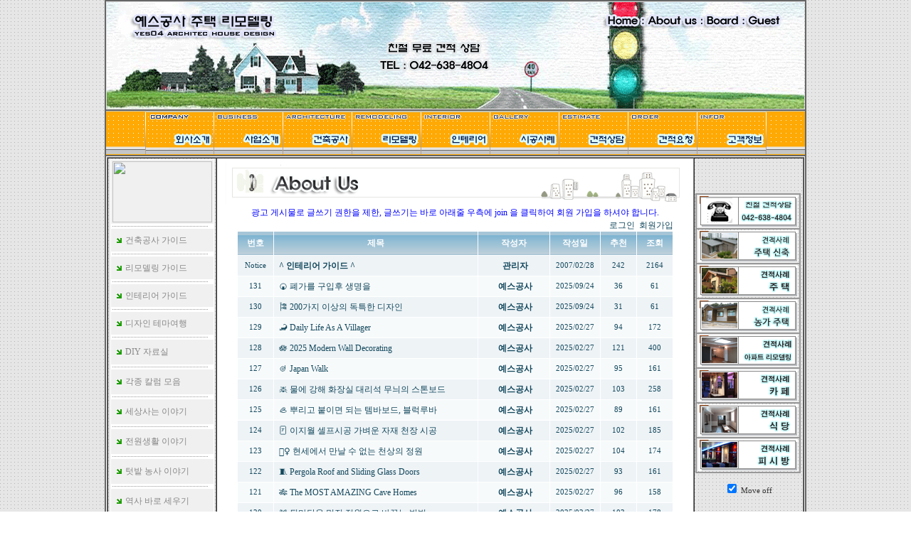

--- FILE ---
content_type: text/html
request_url: http://www.yes04.co.kr/zboard/zboard.php?id=infor_interior
body_size: 54535
content:

<!--
ZeroBoard에 대한 라이센스 명시입니다.

아래 라이센스에 동의하시는 분만 제로보드를 사용할수 있습니다.
    
프로그램명 : Zeroboard
배포버젼 : 4.1 pl 2 (2002. 6. 19)
개발자 : zero 
Homepage : http://zeroboard.com

1. 제로보드의 배포권은 ZEROBOARD.COM에서 허용한 곳에만 있습니다.
   (허락 맡지 않은 재배포는 허용하지 않습니다.)

2. 제로보드는 저작권을 아래 3번항목에 의해 표기하는 한도내에서
   개인홈페이지 및 학교나 교회등의 비영리단체, 기업이나 기타 영리단체에서 사용할수 있습니다.
   (반국가 단체나 불법 싸이트에서의 사용은 금지합니다)

3. 제로보드 사용시 저작권 명시부분을 훼손하면 안됩니다.
   프로그램 소스, html소스상의 라이센스 및 웹상 출력물 하단에 있는 카피라이트와 링크를 수정하지 마십시요.
   (저작권 표시는 게시판 배포시 작성된 형식만을 허용합니다. 임의 수정은 금지합니다)

4. 단, 정식 등록버젼은 저작권 표시를 삭제할수 있습니다.
   정식 등록버젼에 대한 문의는 http://zeroboard.com 에서 문의 방법을 찾아주시기 바랍니다.

5. 링크서비스등의 기본 용도에 맞지 않는 사용은 금지합니다.

6. 제로보드의 사용으로 인한 데이타 손실 및 기타 손해등 어떠한 사고나 문제에 대해서 ZEROBOARD.COM은 절대 책임을 지지 않습니다.

7. 제로보드에 대해 ZEROBOARD.COM은 유지/ 보수의 의무가 없습니다.

8. 제로보드 소스는 개인적으로 사용시 수정하여 사용할수 있지만 수정된 프로그램의 재배포는 금지합니다.
   (저작권 관련 부분은 수정금지입니다)

9. 제로보드에 쓰인 스킨의 저작권은 스킨 제작자에게 있으며 제작자의 동의하에 수정배포가 가능합니다.

10. 기타 의문사항은 http://zeroboard.com 을 이용해 주시기 바랍니다.
    (질문등에 대한 내용은 메일로 받지 않습니다)

-->
<html> 
<head>
	<title>인테리어 가이드</title>
	<meta http-equiv=Content-Type content=text/html; charset=EUC-KR>
	<link rel=StyleSheet HREF=skin/nzeo_ver4_bbs/style.css type=text/css title=style>
	<script language='JavaScript'>
	var select_obj;
	function ZB_layerAction(name,status) { 
		var obj=document.all[name];
		var _tmpx,_tmpy, marginx, marginy;
		_tmpx = event.clientX + parseInt(obj.offsetWidth);
		_tmpy = event.clientY + parseInt(obj.offsetHeight);
		_marginx = document.body.clientWidth - _tmpx;
		_marginy = document.body.clientHeight - _tmpy ;
		if(_marginx < 0)
			_tmpx = event.clientX + document.body.scrollLeft + _marginx ;
		else
			_tmpx = event.clientX + document.body.scrollLeft ;
		if(_marginy < 0)
			_tmpy = event.clientY + document.body.scrollTop + _marginy +20;
		else
			_tmpy = event.clientY + document.body.scrollTop ;
		obj.style.posLeft=_tmpx-13;
		obj.style.posTop=_tmpy-12;
		if(status=='visible') {
			if(select_obj) {
				select_obj.style.visibility='hidden';
				select_obj=null;
			}
			select_obj=obj;
		}else{
			select_obj=null;
		}
		obj.style.visibility=status; 
	}


	function print_ZBlayer(name, homepage, mail, member_no, boardID, writer, traceID, traceType, isAdmin, isMember) {
		var printHeight = 0;
		var printMain="";
	
		if(homepage) {
			printMain = "<tr onMouseOver=this.style.backgroundColor='#bbbbbb' onMouseOut=this.style.backgroundColor='' onMousedown=window.open('"+homepage+"');><td style=font-family:굴림;font-size:9pt height=18 nowrap>&nbsp;<img src=images/n_homepage.gif border=0 align=absmiddle>&nbsp;&nbsp;홈페이지&nbsp;&nbsp;</td></tr>";
			printHeight = printHeight + 16;
		}
		if(mail) {
			printMain = printMain +	"<tr onMouseOver=this.style.backgroundColor='#bbbbbb' onMouseOut=this.style.backgroundColor='' onMousedown=window.open('open_window.php?mode=m&str="+mail+"','ZBremote','width=1,height=1,left=1,top=1');><td style=font-family:굴림;font-size:9pt height=18 nowrap>&nbsp;<img src=images/n_mail.gif border=0 align=absmiddle>&nbsp;&nbsp;메일 보내기&nbsp;&nbsp;</td></tr>";
			printHeight = printHeight + 16;
		}
		if(member_no) {
			if(isMember) {
				printMain = printMain +	"<tr onMouseOver=this.style.backgroundColor='#bbbbbb' onMouseOut=this.style.backgroundColor='' onMousedown=window.open('view_info.php?member_no="+member_no+"','view_info','width=400,height=510,toolbar=no,scrollbars=yes');><td style=font-family:굴림;font-size:9pt height=18 nowrap>&nbsp;<img src=images/n_memo.gif border=0 align=absmiddle>&nbsp;&nbsp;쪽지 보내기&nbsp;&nbsp;</td></tr>";
				printHeight = printHeight + 16;
			}
			printMain = printMain +	"<tr onMouseOver=this.style.backgroundColor='#bbbbbb' onMouseOut=this.style.backgroundColor='' onMousedown=window.open('view_info2.php?member_no="+member_no+"','view_info','width=400,height=510,toolbar=no,scrollbars=yes');><td style=font-family:굴림;font-size:9pt height=18 nowrap>&nbsp;<img src=images/n_information.gif border=0 align=absmiddle>&nbsp;&nbsp;회원정보 보기&nbsp;&nbsp;</td></tr>";
			printHeight = printHeight + 16;
		}
		if(writer) {
			printMain = printMain +	"<tr onMouseOver=this.style.backgroundColor='#bbbbbb' onMouseOut=this.style.backgroundColor='' onMousedown=location.href='zboard.php?id="+boardID+"&sn1=on&sn=on&ss=off&sc=off&keyword="+writer+"';><td style=font-family:굴림;font-size:9pt height=18 nowrap>&nbsp;<img src=images/n_search.gif border=0 align=absmiddle>&nbsp;&nbsp;이름으로 검색&nbsp;&nbsp;</td></tr>";
			printHeight = printHeight + 16;
		}
		if(isAdmin) {
			if(member_no) {
				printMain = printMain +	"<tr onMouseOver=this.style.backgroundColor='#bbbbbb' onMouseOut=this.style.backgroundColor='' onMousedown=window.open('open_window.php?mode=i&str="+member_no+"','ZBremote','width=1,height=1,left=1,top=1');><td style=font-family:굴림;font-size:9pt height=18 nowrap>&nbsp;<img src=images/n_modify.gif border=0 align=absmiddle>&nbsp;&nbsp;<font color=darkred>회원정보 변경&nbsp;&nbsp;</td></tr>";
				printHeight = printHeight + 16;
			}
			printMain = printMain +	"<tr onMouseOver=this.style.backgroundColor='#bbbbbb' onMouseOut=this.style.backgroundColor='' onMousedown=window.open('open_window.php?mode="+traceType+"&str="+traceID+"','ZBremote','width=1,height=1,left=1,top=1');><td style=font-family:굴림;font-size:9pt height=18 nowrap>&nbsp;<img src=images/n_relationlist.gif border=0 align=absmiddle>&nbsp;&nbsp;<font color=darkred>관련글 추적</font>&nbsp;&nbsp;</td></tr>";
			printHeight = printHeight + 16;
		
		}
		var printHeader = "<div id='"+name+"' style='position:absolute; left:10px; top:25px; width:127; height: "+printHeight+"; z-index:1; visibility: hidden' onMousedown=ZB_layerAction('"+name+"','hidden')><table border=0><tr><td colspan=3 onMouseover=ZB_layerAction('"+name+"','hidden') height=3></td></tr><tr><td width=5 onMouseover=ZB_layerAction('"+name+"','hidden') rowspan=2>&nbsp;</td><td height=5></td></tr><tr><td><table style=cursor:hand border='0' cellspacing='1' cellpadding='0' bgcolor='black' width=100% height=100%><tr><td valign=top bgcolor=white><table border=0 cellspacing=0 cellpadding=3 width=100% height=100%>";
		var printFooter = "</table></td></tr></table></td><td width=5 rowspan=2 onMouseover=ZB_layerAction('"+name+"','hidden')>&nbsp;</td></tr><tr><td colspan=3 height=10 onMouseover=ZB_layerAction('"+name+"','hidden')></td></tr></table></div>";
	
		document.writeln(printHeader+printMain+printFooter);
	}
</script>
	
<script language="javascript">
browserName = navigator.appName;
browserVer = parseInt(navigator.appVersion);
if(browserName == "Netscape" && browserVer >= 3){ init = "net"; }
else { init = "ie"; }


if(((init == "net")&&(browserVer >=3))||((init == "ie")&&(browserVer >= 4))){

 sn_on=new Image;
 sn_off=new Image;
 sn_on.src= "skin/nzeo_ver4_bbs/name_on.gif";
 sn_off.src= "skin/nzeo_ver4_bbs/name_off.gif";

 ss_on=new Image;
 ss_off=new Image;
 ss_on.src= "skin/nzeo_ver4_bbs/subject_on.gif";
 ss_off.src= "skin/nzeo_ver4_bbs/subject_off.gif";

 sc_on=new Image;
 sc_off=new Image;
 sc_on.src= "skin/nzeo_ver4_bbs/content_on.gif";
 sc_off.src= "skin/nzeo_ver4_bbs/content_off.gif";

}

function OnOff(name) {
if(((init == "net")&&(browserVer >=3))||((init == "ie")&&(browserVer >= 4))) {
  if(document.search[name].value=='on')
  {
   document.search[name].value='off';
   ImgSrc=eval(name+"_off.src");
   document[name].src=ImgSrc;
  }
  else
  {
   document.search[name].value='on';
   ImgSrc=eval(name+"_on.src");
   document[name].src=ImgSrc;
  }
 }
}
</script>

<script language="javascript">
  function reverse() {
   var i, chked=0;
   if(confirm('목록을 반전하시겠습니까?\n\n반전을 원하지 않는다면 취소를 누르시면 다음으로 넘어갑니다'))
   {
    for(i=0;i<document.list.length;i++)
    {
     if(document.list[i].type=='checkbox')
     {
      if(document.list[i].checked) { document.list[i].checked=false; }
      else { document.list[i].checked=true; }
     }
    }
   }
   for(i=0;i<document.list.length;i++)
   {
    if(document.list[i].type=='checkbox')
    {
     if(document.list[i].checked) chked=1;
    }
   }
   if(chked) {
    if(confirm('선택된 항목을 보시겠습니까?'))
     {
      document.list.selected.value='';
      document.list.exec.value='view_all';
      for(i=0;i<document.list.length;i++)
      {
       if(document.list[i].type=='checkbox')
       {
        if(document.list[i].checked)
        {
         document.list.selected.value=document.list[i].value+';'+document.list.selected.value;
        }
       }
      }
      document.list.submit();
      return true;
     }
    }
   }

 function delete_all() {
  var i, chked=0;
  for(i=0;i<document.list.length;i++)
  {
   if(document.list[i].type=='checkbox')
   {
    if(document.list[i].checked) chked=1;
    }
   }
  if(chked)
  {
    document.list.selected.value='';
    document.list.exec.value='delete_all';
    for(i=0;i<document.list.length;i++)
    {
     if(document.list[i].type=='checkbox')
     {
      if(document.list[i].checked)
      {
       document.list.selected.value=document.list[i].value+';'+document.list.selected.value;
      }
     }
    }
    window.open("select_list_all.php?id=infor_interior&selected="+document.list.selected.value,"게시물정리","width=260,height=180,toolbars=no,resize=no,scrollbars=no");
  }
  else {alert('정리할 게시물을 선택하여 주십시요');}
 }

 function category_change(obj) {
  var myindex=obj.selectedIndex;
  document.search.category.value=obj.options[myindex].value;
  document.search.submit();
  return true;
 }

//-->
</script>
</head>
<body topmargin='0'  leftmargin='0' marginwidth='0' marginheight='0'  bgcolor=white >
			<html>
<head>
<meta http-equiv="content-type" content="text/html; charset=euc-kr">
<meta http-equiv='X-UA-Compatible' content='IE=EmulateIE9'>
<meta http-equiv="X-UA-Compatible" content="IE=edge,chrome=1" />
<meta http-equiv="X-UA-Compatible" content="IE=Edge">

<title>대전 예스공사 주택 리모델링  => 대전,충남,세종시,논산,공주,부여,금산,청주,주택 리모델링 전문업체</title>

<meta name="keywords" content="대전,충남,세종시,논산,공주,부여,금산,청주,리모델링,아파트리모델링,주택리모델링,집수리,주택,농가주택리모델링,시골집">
<meta name="description" content="대전,충남,세종시,논산,공주,부여,금산,청주,주택 리모델링 전문업체입니다..">
<meta name="robots" content="all">
<meta name="Author" content="대전 예스공사 주택 리모델링">
<meta name="title" content="대전 예스공사 주택 리모델링">
<meta name="subject" content="대전 예스공사 주택 리모델링">
<meta name="generator" content="Namo WebEditor">
<meta property="og:type" content="website">
<meta property="og:title" content="대전 예스공사 주택 리모델링">
<meta property="og:url" content="http://www.yes04.co.kr/">
<meta property="og:description" content="대전,충남,세종,논산,공주,부여,청주,금산,리모델링,인테리어,아파트리모델링,주택,농가주택,전원주택,노후주택,시골집,집수리">
<link rel="canonical" href="http://www.yes04.co.kr/">

<style>
body, table, tr, td, select { font-size:9pt; line-height: 17px
		scrollbar-face-color: F2F2F2;
		scrollbar-shadow-color:8D8D8D;
		scrollbar-highlight-color: 8D8D8D;
		scrollbar-3dlight-color: #FFFFFF;
		scrollbar-darkshadow-color: #FFFFFF;
		scrollbar-track-color: F2F2F2;
		scrollbar-arrow-color: 8D8D8D;
		scrollbar-base-color:E9E8E8;
		}
a:link{ text-decoration:none;  color:"#333333";  font-size:9pt;}
a:active {text-decoration:none;  color:"#333333";  font-size:9pt;}
a:visited{text-decoration:none;  color:"#333333";  font-size:9pt;}
a:hover{text-decoration:none; color:"blue";}
table, tr, td, select {font-size:9pt; color:"#333333";}
.table_box1{border-left:1px solid ; border-left-color:"#C6C7C6"; border-right:1px solid ; border-right-color:"#C6C7C6"; }
.table_box2{border-right:1px solid; border-right-color:"#C6C7C6";}
.table_box3{border-left:1px solid ; border-left-color:"#C6C7C6"; border-top:1px solid; border-top-color:"#C6C7C6";}
.table_box4{border-left:1px solid ; border-left-color:"#C6C7C6"; }
.table_bottom1{border-left:1px solid ; border-left-color:"#C6C7C6"; border-right:1px solid ; border-right-color:"#C6C7C6";  border-bottom:1pt solid; border-bottom-color:"#C6C7C6";}
.table_bottom2{border-bottom:1px solid; border-bottom-color:"#C6C7C6";}
.table_top1{border-top:1px solid; border-top-color:"#C6C7C6";}
</style>

<style> <!--
#STATICMENU
{
position:absolute; z-index:1; }
-->
</style>

<!-- 여기부터 -->
<script>
function doResize()
{
container.height = myframe.document.body.scrollHeight;
container.width = myframe.document.body.scrollWidth;
}
</script>
<!-- 여기까지 -->

<script language="JavaScript">
<!--
function nph_open_window(url, name, feature)
{
    window.open(url, name, feature);
}
// -->
</script>
<script language="JavaScript">
<!--
function na_restore_img_src(name, nsdoc)
{
  var img = eval((navigator.appName.indexOf('Netscape', 0) != -1) ? nsdoc+'.'+name : 'document.all.'+name);
  if (name == '')
    return;
  if (img && img.altsrc) {
    img.src    = img.altsrc;
    img.altsrc = null;
  }
}

function na_preload_img()
{
  var img_list = na_preload_img.arguments;
  if (document.preloadlist == null)
    document.preloadlist = new Array();
  var top = document.preloadlist.length;
  for (var i=0; i < img_list.length-1; i++) {
    document.preloadlist[top+i] = new Image;
    document.preloadlist[top+i].src = img_list[i+1];
  }
}

function na_change_img_src(name, nsdoc, rpath, preload)
{
  var img = eval((navigator.appName.indexOf('Netscape', 0) != -1) ? nsdoc+'.'+name : 'document.all.'+name);
  if (name == '')
    return;
  if (img) {
    img.altsrc = img.src;
    img.src    = rpath;
  }
}

// -->
</script>
</head>

<body style="overflow-x:hidden" bgcolor="white" text="black" link="#333333" vlink="black" alink="black" background="../images/bg_gb_01.gif" leftmargin="5" marginwidth="5" topmargin="5" marginheight="5" OnLoad="na_preload_img(false, '../images/hb01_on.gif', '../images/hb02_on.gif', '../images/hb03_on.gif', '../images/hb04_on.gif', '../images/hb05_on.gif', '../images/hb07_on.gif', '../images/hb08_on.gif', '../images/hb09_on.gif');">

<table border="1" width="980" align="center" cellspacing="0" bordercolordark="white" bordercolorlight="#666666" bordercolor="#666666">
  <tr>
    <td width="980">
      <p><img src="../images/main_01_980150.gif" width="980" height="150" border="0" usemap="#ImageMap1"></p>
    </td>
  </tr>
  <tr bgColor=#cc0066>
    <td height="60" bgcolor="white" background="../images/bg_gr_01.gif">
      <p align="center"><a href="http://www.yes04.co.kr/company01.htm" target="_self" OnMouseOut="na_restore_img_src('image1', 'document')" OnMouseOver="na_change_img_src('image1', 'document', '../images/hb01_on.gif', true)"><img src="../images/hb01.gif" width="97" height="60" border="0" name="image1"></a><a href="http://www.yes04.co.kr/business01.htm" target="_self" OnMouseOut="na_restore_img_src('image2', 'document')" OnMouseOver="na_change_img_src('image2', 'document', '../images/hb02_on.gif', true)"><img
src="../images/hb02.gif" width="97" height="60"
border="0" name="image2"></a><a href="http://www.yes04.co.kr/zboard/zboard.php?id=infor_archi" target="_self" OnMouseOut="na_restore_img_src('image3', 'document')" OnMouseOver="na_change_img_src('image3', 'document', '../images/hb03_on.gif', true)"><img src="../images/hb03.gif" width="97" height="60" border="0" name="image3"></a><a href="http://www.yes04.co.kr/zboard/zboard.php?id=infor_remodel" target="_self" OnMouseOut="na_restore_img_src('image4', 'document')" OnMouseOver="na_change_img_src('image4', 'document',
'../images/hb04_on.gif', true)"><img src="../images/hb04.gif" width="97"
height="60" border="0" name="image4"></a><a href="http://www.yes04.co.kr/zboard/zboard.php?id=infor_interior" target="_self" OnMouseOut="na_restore_img_src('image5', 'document')" OnMouseOver="na_change_img_src('image5', 'document', '../images/hb05_on.gif', true)"><img src="../images/hb05.gif" width="97" height="60" border="0" name="image5"></a><a href="../gallery_01.htm" target="_self" OnMouseOut="na_restore_img_src('image6', 'document')" OnMouseOver="na_change_img_src('image6', 'document', '../images/hb06_on.gif',
false)"><img src="../images/hb06.gif"
width="97" height="60" border="0" name="image6"></a><a href="http://www.yes04.co.kr/zboard/zboard.php?id=gjsd01" target="_self" OnMouseOut="na_restore_img_src('image7', 'document')" OnMouseOver="na_change_img_src('image7', 'document', '../images/hb07_on.gif', true)"><img src="../images/hb07.gif" width="97" height="60" border="0" name="image7"></a><a href="http://www.yes04.co.kr/estimate02.htm" target="_self" OnMouseOut="na_restore_img_src('image8', 'document')" OnMouseOver="na_change_img_src('image8', 'document',
'../images/hb08_on.gif', true)"><img src="../images/hb08.gif"
width="97" height="60" border="0" name="image8"></a><a href="http://www.yes04.co.kr/zboard/zboard.php?id=infor_board" target="_self" OnMouseOut="na_restore_img_src('image9', 'document')" OnMouseOver="na_change_img_src('image9', 'document', '../images/hb09_on.gif', true)"><img src="../images/hb09.gif" width="97" height="60" border="0" name="image9"></a></p>
    </TD>
  </tr>
  <tr>
    <td width="980" bgcolor="white" height="376">
      <table align="center" border="1" cellspacing="0" width="980" bordercolordark="white" bordercolorlight="#666666" bgcolor="white">
        <tr>
          <td width="149" height="446" valign="top" bgcolor="white" background="../images/bg_gb_01.gif">
            <table width="146" border="0" cellspacing="1" cellpadding="2" bordercolor="#FFFFFF" bgcolor="#FFFFFF" align="center">
              <tr>
                <td width="140" bgcolor="#F0F0F0" height="32"><p align="center"><img src="http://yes04.woweb.net/gesi_yes04/gesi_images/mg_green_127.jpg" width="140" height="86" border="0"></p></td>
              </tr>
              <tr>
                <td width="140" bgcolor="white" height="1"><img src="../images/bar134_dot.gif" width="134" height="1" border="0"></td>
              </tr>
			  <tr>
                <td width="140" bgcolor="#F0F0F0" height="32">&nbsp;<a class="font" href="http://www.yes04.co.kr/zboard/zboard.php?id=infor_archi" target="_self"><img src="../images/arrow_down.gif" width="12" height="8" border="0">&nbsp;건축공사 가이드</a></td>
              </tr>
              <tr>
                <td width="140" bgcolor="white" height="1"><img src="../images/bar134_dot.gif" width="134" height="1" border="0"></td>
              </tr>
              <tr>
                <td width="140" bgcolor="#F0F0F0" height="32">&nbsp;<a class="font" href="http://www.yes04.co.kr/zboard/zboard.php?id=infor_remodel" target="_self"><img src="../images/arrow_down.gif" width="12" height="8" border="0">&nbsp;리모델링 가이드</a></td>
              </tr>
              <tr>
                <td width="140" bgcolor="white" height="1"><img src="../images/bar134_dot.gif" width="134" height="1" border="0"></td>
              </tr>
              <tr>
                <td width="140" bgcolor="#F0F0F0" height="32">&nbsp;<a class="font" href="http://www.yes04.co.kr/zboard/zboard.php?id=infor_interior" target="_self"><img src="../images/arrow_down.gif" width="12" height="8" border="0">&nbsp;인테리어 가이드</a></td>
              </tr>
              <tr>
                <td width="140" bgcolor="white" height="1"><img src="../images/bar134_dot.gif" width="134" height="1" border="0"></td>
              </tr>
              <tr>
                <td width="140" bgcolor="#F0F0F0" height="32">&nbsp;<a class="font" href="http://www.yes04.co.kr/zboard/zboard.php?id=infor_tema" target="_self"><img src="../images/arrow_down.gif" width="12" height="8" border="0">&nbsp;디자인 테마여행</a></td>
              </tr>
              <tr>
                <td width="140" bgcolor="white" height="1"><img src="../images/bar134_dot.gif" width="134" height="1" border="0"></td>
              </tr>
              <tr>
                <td width="140" bgcolor="#F0F0F0" height="35">&nbsp;<a class="font" href="http://www.yes04.co.kr/zboard/zboard.php?id=pds_diy" target="_self"><img src="../images/arrow_down.gif" width="12" height="8" border="0">&nbsp;DIY 자료실</a></td>
              </tr>
              <tr>
                <td width="140" bgcolor="white" height="1"><img src="../images/bar134_dot.gif" width="134" height="1" border="0"></td>
              </tr>
              <tr>
                <td width="140" bgcolor="#F0F0F0" height="35">&nbsp;<a class="font" href="http://www.yes04.co.kr/zboard/zboard.php?id=pds_column" target="_self"><img src="../images/arrow_down.gif" width="12" height="8" border="0">&nbsp;각종 칼럼 모음</a></td>
              </tr>
              </tr>
              <tr>
                <td width="140" bgcolor="white" height="1"><img src="../images/bar134_dot.gif" width="134" height="1" border="0"></td>
              </tr>
              <tr>
                <td width="140" bgcolor="#F0F0F0" height="35">&nbsp;<a class="font" href="http://www.yes04.co.kr/zboard/zboard.php?id=infor_ssiyagi" target="_self"><img src="../images/arrow_down.gif" width="12" height="8" border="0">&nbsp;세상사는 이야기</a></td>
              </tr>
              <tr>
                <td width="140" bgcolor="white" height="1"><img src="../images/bar134_dot.gif" width="134" height="1" border="0"></td>
              </tr>
              <tr>
                <td width="140" bgcolor="#F0F0F0" height="35">&nbsp;<a class="font" href="http://www.yes04.co.kr/zboard/zboard.php?id=pds_life" target="_self"><img src="../images/arrow_down.gif" width="12" height="8" border="0">&nbsp;전원생활 이야기</a></td>
              </tr>
              <tr>
                <td width="140" bgcolor="white" height="1"><img src="../images/bar134_dot.gif" width="134" height="1" border="0"></td>
              </tr>
              <tr>
                <td width="140" bgcolor="#F0F0F0" height="35">&nbsp;<a class="font" href="http://www.yes04.co.kr/zboard/zboard.php?id=pds_nongsa" target="_self"><img src="../images/arrow_down.gif" width="12" height="8" border="0">&nbsp;텃밭 농사 이야기</a></td>
              </tr>
              <tr>
                <td width="140" bgcolor="white" height="1"><img src="../images/bar134_dot.gif" width="134" height="1" border="0"></td>
              </tr>
              <tr>
                <td width="140" bgcolor="#F0F0F0" height="35">&nbsp;<a class="font" href="http://www.yes04.co.kr/zboard/zboard.php?id=pds_baro" target="_self"><img src="../images/arrow_down.gif" width="12" height="8" border="0">&nbsp;역사 바로 세우기</a></td>
              </tr>
              <tr>
                <td width="140" bgcolor="white" height="1"><img src="../images/bar134_dot.gif" width="134" height="1" border="0"></td>
              </tr>
              <tr>
                <td width="140" bgcolor="#F0F0F0" height="35">&nbsp;<a class="font" href="http://www.yes04.co.kr/zboard/zboard.php?id=infor_travel" target="_self"><img src="../images/arrow_down.gif" width="12" height="8" border="0">&nbsp;여행 정보</a></td>
              </tr>
              <tr>
                <td width="140" bgcolor="white" height="1"><img src="../images/bar134_dot.gif" width="134" height="1" border="0"></td>
              </tr>
              <tr>
                <td width="140" bgcolor="#F0F0F0" height="35">&nbsp;<a class="font" href="http://www.yes04.co.kr/zboard/zboard.php?id=infor_restaurant" target="_self"><img src="../images/arrow_down.gif" width="12" height="8" border="0">&nbsp;맞집 정보</a></td>
              </tr>
              <tr>
                <td width="140" bgcolor="white" height="1"><img src="../images/bar134_dot.gif" width="134" height="1" border="0"></td>
              </tr>
              <tr>
                <td width="140" bgcolor="#F0F0F0" height="35">&nbsp;<a class="font" href="http://www.yes04.co.kr/zboard/zboard.php?id=infor_food" target="_self"><img src="../images/arrow_down.gif" width="12" height="8" border="0">&nbsp;레시피 정보</a></td>
              </tr>
              <tr>
                <td width="140" bgcolor="white" height="1"><img src="../images/bar134_dot.gif" width="134" height="1" border="0"></td>
              </tr>
              <tr>
                <td width="140" bgcolor="#F0F0F0" height="35">&nbsp;<a class="font" href="http://www.yes04.co.kr/zboard/zboard.php?id=infor_health" target="_self"><img src="../images/arrow_down.gif" width="12" height="8" border="0">&nbsp;건강 정보</a></td>
              </tr>
              <tr>
                <td width="140" bgcolor="white" height="1"><img src="../images/bar134_dot.gif" width="134" height="1" border="0"></td>
              </tr>
              <tr>
                <td width="140" bgcolor="#F0F0F0" height="35">&nbsp;<a class="font" href="http://www.yes04.co.kr/zboard/zboard.php?id=pds_humor" target="_self"><img src="../images/arrow_down.gif" width="12" height="8" border="0">&nbsp;유머 자료실</a></td>
              </tr>
              <tr>
                <td width="140" bgcolor="white" height="1"><img src="../images/bar134_dot.gif" width="134" height="1" border="0"></td>
              </tr>
              <tr>
                <td width="140" bgcolor="#F0F0F0" height="35">&nbsp;<a class="font" href="http://www.yes04.co.kr/zboard/zboard.php?id=shop_01" target="_self"><img src="../images/arrow_down.gif" width="12" height="8" border="0">&nbsp;공개 장터</a></td>
              </tr>
              <tr>
                <td width="140" bgcolor="white" height="1"><img src="../images/bar134_dot.gif" width="134" height="1" border="0"></td>
              </tr>
              <tr>
                <td width="140" bgcolor="#F0F0F0" height="32"><a class="font">&nbsp;</a></td>
              </tr>
              <tr>
                <td width="140" bgcolor="white" height="1"><img src="../images/bar134_dot.gif" width="134" height="1" border="0"></td>
              </tr>
            </table>
          </td>
          <td width="664" height="446" valign="top">
            <table border="0" align="center">
              <tr>
                <td width="636" bgcolor="white">
                  <p><img src="../images/title_646_infor_aboutus.gif" width="646" height="60" border="0"></p>
                </td>
              </tr>
              <tr>
                <td width="636" height="700" valign="top"><div align=center>
<font color=blue>광고 게시물로 글쓰기 권한을 제한, 글쓰기는 바로 아래줄 우측에 join 을 클릭하여 회원 가입을 하셔야 합니다.</font>			<table border=0 cellspacing=0 cellpadding=0 width=95% height=1 style="table-layout:fixed;"><col width=100%></col><tr><td><img src=images/t.gif border=0 width=98% height=1 name=zb_get_table_width><br><img src=images/t.gif border=0 name=zb_target_resize width=1 height=1></td></tr></table>
			
<table border=0 cellspacing=0 cellpadding=0 width=95%>
<tr>
	<td align=right>
		<a onfocus=blur() href='login.php?id=infor_interior&page=1&sn1=&divpage=1&sn=off&ss=on&sc=on&select_arrange=headnum&desc=asc&s_url=%2Fzboard%2Fzboard.php%3Fid%3Dinfor_interior'><font class=list_han>&nbsp;로그인</a>
		<a onfocus=blur() href=# onclick="window.open('member_join.php?group_no=2','zbMemberJoin','width=560,height=590,toolbars=no,resizable=yes,scrollbars=yes')"><font class=list_han>&nbsp;회원가입</a>
		<Zeroboard 정보수정</a>
		<Zeroboard 메모박스</a>
		<Zeroboard 로그아웃</a>
		<Zeroboard 설정변경</a>
	</td>
<!--	<td align=right><font class=list_eng><b>Category</b> :</font> Category</td>
--></tr>
</table>
<table border=0 cellspacing=1 cellpadding=4 width=95% style=table-layout:fixed>
<form method=post name=list action=list_all.php>
<input type=hidden name=page value=1>
<input type=hidden name=id value=infor_interior>
<input type=hidden name=select_arrange value=headnum>
<input type=hidden name=desc value=asc>
<input type=hidden name=page_num value=18>
<input type=hidden name=selected>
<input type=hidden name=exec>
<input type=hidden name=keyword value="">
<input type=hidden name=sn value="off">
<input type=hidden name=ss value="on">
<input type=hidden name=sc value="on">
<col width=50></col><!--<col width=80></col>--><col width=></col><col width=100></col><col width=70></col><col width=50></col><col width=50></col>
<tr align=center class=title>
	<td class=title_han height=30>번호</td>
	<!--<td class=title_han nowrap>분류</td>-->	<td class=title_han>제목</td>
	<td class=title_han>작성자</td>
	<td class=title_han>작성일</td>
	<td class=title_han><a onfocus=blur() href='/zboard/zboard.php?id=infor_interior&page=1&sn1=&divpage=1&sn=off&ss=on&sc=on&select_arrange=vote&desc=desc'><font class=title_han>추천</font></a></td>
	<td class=title_han><a onfocus=blur() href='/zboard/zboard.php?id=infor_interior&page=1&sn1=&divpage=1&sn=off&ss=on&sc=on&select_arrange=hit&desc=desc'><font class=title_han>조회</font></a></td>
</tr>


<tr align=center class=list0>
	<td class=list_eng>Notice</td>
	<!--<td class=list_eng>&nbsp;</td>-->	<td align=left nowrap><!--<input type=checkbox name=cart value="89">-->&nbsp;<a href="view.php?id=infor_interior&page=1&sn1=&divpage=1&sn=off&ss=on&sc=on&select_arrange=headnum&desc=asc&no=89"  ><font class=list_han><b><font class=list_han>^ 인테리어 가이드 ^</b><font class=list_han></a><font class=list_han> &nbsp;<font class=list_eng style=font-size:7pt></font></td> 
	<td nowrap><nobr><b>&nbsp;<span onMousedown="ZB_layerAction('zbLayer1','visible')" style=cursor:hand><font class=list_han>관리자</span><font class=list_han></nobr></td>
	<td nowrap class=list_eng><span title='2007년 02월 28일 15시 46분 21초'>2007/02/28</span></td>
	<td nowrap class=list_eng>242</td>
	<td nowrap class=list_eng>2164</td>
</tr>


<tr align=center class=list1>
	<td class=list_eng>131</td>
	<!--<td class=list_eng nowrap><nobr>&nbsp;<nobr></td>-->	<td align=left nowrap><!--<input type=checkbox name=cart value="167">-->&nbsp;<a href="view.php?id=infor_interior&page=1&sn1=&divpage=1&sn=off&ss=on&sc=on&select_arrange=headnum&desc=asc&no=167"  ><font class=list_han>&#127832; 폐가를 구입후 생명을</a><font class=list_han> &nbsp;<font class=list_eng style=font-size:7pt></font></td> 
	<td><nobr><b>&nbsp;<span onMousedown="ZB_layerAction('zbLayer2','visible')" style=cursor:hand><font class=list_han>예스공사</span><font class=list_han></nobr></td>
	<td nowrap class=list_eng><span title='2025년 09월 24일 20시 10분 08초'>2025/09/24</span></td>
	<td nowrap class=list_eng>36</td>
	<td nowrap class=list_eng>61</td>
</tr>


<tr align=center class=list0>
	<td class=list_eng>130</td>
	<!--<td class=list_eng nowrap><nobr>&nbsp;<nobr></td>-->	<td align=left nowrap><!--<input type=checkbox name=cart value="166">-->&nbsp;<a href="view.php?id=infor_interior&page=1&sn1=&divpage=1&sn=off&ss=on&sc=on&select_arrange=headnum&desc=asc&no=166"  ><font class=list_han>&#127887; 200가지 이상의 독특한 디자인</a><font class=list_han> &nbsp;<font class=list_eng style=font-size:7pt></font></td> 
	<td><nobr><b>&nbsp;<span onMousedown="ZB_layerAction('zbLayer3','visible')" style=cursor:hand><font class=list_han>예스공사</span><font class=list_han></nobr></td>
	<td nowrap class=list_eng><span title='2025년 09월 24일 20시 09분 26초'>2025/09/24</span></td>
	<td nowrap class=list_eng>31</td>
	<td nowrap class=list_eng>61</td>
</tr>


<tr align=center class=list1>
	<td class=list_eng>129</td>
	<!--<td class=list_eng nowrap><nobr>&nbsp;<nobr></td>-->	<td align=left nowrap><!--<input type=checkbox name=cart value="164">-->&nbsp;<a href="view.php?id=infor_interior&page=1&sn1=&divpage=1&sn=off&ss=on&sc=on&select_arrange=headnum&desc=asc&no=164"  ><font class=list_han>&#129410; Daily Life As A Villager</a><font class=list_han> &nbsp;<font class=list_eng style=font-size:7pt></font></td> 
	<td><nobr><b>&nbsp;<span onMousedown="ZB_layerAction('zbLayer4','visible')" style=cursor:hand><font class=list_han>예스공사</span><font class=list_han></nobr></td>
	<td nowrap class=list_eng><span title='2025년 02월 27일 22시 54분 24초'>2025/02/27</span></td>
	<td nowrap class=list_eng>94</td>
	<td nowrap class=list_eng>172</td>
</tr>


<tr align=center class=list0>
	<td class=list_eng>128</td>
	<!--<td class=list_eng nowrap><nobr>&nbsp;<nobr></td>-->	<td align=left nowrap><!--<input type=checkbox name=cart value="163">-->&nbsp;<a href="view.php?id=infor_interior&page=1&sn1=&divpage=1&sn=off&ss=on&sc=on&select_arrange=headnum&desc=asc&no=163"  ><font class=list_han>&#129719; 2025 Modern Wall Decorating</a><font class=list_han> &nbsp;<font class=list_eng style=font-size:7pt></font></td> 
	<td><nobr><b>&nbsp;<span onMousedown="ZB_layerAction('zbLayer5','visible')" style=cursor:hand><font class=list_han>예스공사</span><font class=list_han></nobr></td>
	<td nowrap class=list_eng><span title='2025년 02월 27일 22시 52분 28초'>2025/02/27</span></td>
	<td nowrap class=list_eng>121</td>
	<td nowrap class=list_eng>400</td>
</tr>


<tr align=center class=list1>
	<td class=list_eng>127</td>
	<!--<td class=list_eng nowrap><nobr>&nbsp;<nobr></td>-->	<td align=left nowrap><!--<input type=checkbox name=cart value="162">-->&nbsp;<a href="view.php?id=infor_interior&page=1&sn1=&divpage=1&sn=off&ss=on&sc=on&select_arrange=headnum&desc=asc&no=162"  ><font class=list_han>&#129664; Japan Walk</a><font class=list_han> &nbsp;<font class=list_eng style=font-size:7pt></font></td> 
	<td><nobr><b>&nbsp;<span onMousedown="ZB_layerAction('zbLayer6','visible')" style=cursor:hand><font class=list_han>예스공사</span><font class=list_han></nobr></td>
	<td nowrap class=list_eng><span title='2025년 02월 27일 22시 46분 34초'>2025/02/27</span></td>
	<td nowrap class=list_eng>95</td>
	<td nowrap class=list_eng>161</td>
</tr>


<tr align=center class=list0>
	<td class=list_eng>126</td>
	<!--<td class=list_eng nowrap><nobr>&nbsp;<nobr></td>-->	<td align=left nowrap><!--<input type=checkbox name=cart value="161">-->&nbsp;<a href="view.php?id=infor_interior&page=1&sn1=&divpage=1&sn=off&ss=on&sc=on&select_arrange=headnum&desc=asc&no=161"  ><font class=list_han>&#129712; 물에 강해 화장실 대리석 무늬의 스톤보드</a><font class=list_han> &nbsp;<font class=list_eng style=font-size:7pt></font></td> 
	<td><nobr><b>&nbsp;<span onMousedown="ZB_layerAction('zbLayer7','visible')" style=cursor:hand><font class=list_han>예스공사</span><font class=list_han></nobr></td>
	<td nowrap class=list_eng><span title='2025년 02월 27일 22시 30분 18초'>2025/02/27</span></td>
	<td nowrap class=list_eng>103</td>
	<td nowrap class=list_eng>258</td>
</tr>


<tr align=center class=list1>
	<td class=list_eng>125</td>
	<!--<td class=list_eng nowrap><nobr>&nbsp;<nobr></td>-->	<td align=left nowrap><!--<input type=checkbox name=cart value="160">-->&nbsp;<a href="view.php?id=infor_interior&page=1&sn1=&divpage=1&sn=off&ss=on&sc=on&select_arrange=headnum&desc=asc&no=160"  ><font class=list_han>&#129450; 뿌리고 붙이면 되는 템바보드, 블럭루바</a><font class=list_han> &nbsp;<font class=list_eng style=font-size:7pt></font></td> 
	<td><nobr><b>&nbsp;<span onMousedown="ZB_layerAction('zbLayer8','visible')" style=cursor:hand><font class=list_han>예스공사</span><font class=list_han></nobr></td>
	<td nowrap class=list_eng><span title='2025년 02월 27일 22시 29분 49초'>2025/02/27</span></td>
	<td nowrap class=list_eng>89</td>
	<td nowrap class=list_eng>161</td>
</tr>


<tr align=center class=list0>
	<td class=list_eng>124</td>
	<!--<td class=list_eng nowrap><nobr>&nbsp;<nobr></td>-->	<td align=left nowrap><!--<input type=checkbox name=cart value="159">-->&nbsp;<a href="view.php?id=infor_interior&page=1&sn1=&divpage=1&sn=off&ss=on&sc=on&select_arrange=headnum&desc=asc&no=159"  ><font class=list_han>&#127183; 이지월 셀프시공 가벼운 자재 천장 시공</a><font class=list_han> &nbsp;<font class=list_eng style=font-size:7pt></font></td> 
	<td><nobr><b>&nbsp;<span onMousedown="ZB_layerAction('zbLayer9','visible')" style=cursor:hand><font class=list_han>예스공사</span><font class=list_han></nobr></td>
	<td nowrap class=list_eng><span title='2025년 02월 27일 22시 29분 23초'>2025/02/27</span></td>
	<td nowrap class=list_eng>102</td>
	<td nowrap class=list_eng>185</td>
</tr>


<tr align=center class=list1>
	<td class=list_eng>123</td>
	<!--<td class=list_eng nowrap><nobr>&nbsp;<nobr></td>-->	<td align=left nowrap><!--<input type=checkbox name=cart value="158">-->&nbsp;<a href="view.php?id=infor_interior&page=1&sn1=&divpage=1&sn=off&ss=on&sc=on&select_arrange=headnum&desc=asc&no=158"  ><font class=list_han>&#128693;&#8205;♀&#65039; 현세에서 만날 수 없는 천상의 정원</a><font class=list_han> &nbsp;<font class=list_eng style=font-size:7pt></font></td> 
	<td><nobr><b>&nbsp;<span onMousedown="ZB_layerAction('zbLayer10','visible')" style=cursor:hand><font class=list_han>예스공사</span><font class=list_han></nobr></td>
	<td nowrap class=list_eng><span title='2025년 02월 27일 22시 28분 09초'>2025/02/27</span></td>
	<td nowrap class=list_eng>104</td>
	<td nowrap class=list_eng>174</td>
</tr>


<tr align=center class=list0>
	<td class=list_eng>122</td>
	<!--<td class=list_eng nowrap><nobr>&nbsp;<nobr></td>-->	<td align=left nowrap><!--<input type=checkbox name=cart value="157">-->&nbsp;<a href="view.php?id=infor_interior&page=1&sn1=&divpage=1&sn=off&ss=on&sc=on&select_arrange=headnum&desc=asc&no=157"  ><font class=list_han>&#129525; Pergola Roof and Sliding Glass Doors</a><font class=list_han> &nbsp;<font class=list_eng style=font-size:7pt></font></td> 
	<td><nobr><b>&nbsp;<span onMousedown="ZB_layerAction('zbLayer11','visible')" style=cursor:hand><font class=list_han>예스공사</span><font class=list_han></nobr></td>
	<td nowrap class=list_eng><span title='2025년 02월 27일 22시 26분 59초'>2025/02/27</span></td>
	<td nowrap class=list_eng>93</td>
	<td nowrap class=list_eng>161</td>
</tr>


<tr align=center class=list1>
	<td class=list_eng>121</td>
	<!--<td class=list_eng nowrap><nobr>&nbsp;<nobr></td>-->	<td align=left nowrap><!--<input type=checkbox name=cart value="156">-->&nbsp;<a href="view.php?id=infor_interior&page=1&sn1=&divpage=1&sn=off&ss=on&sc=on&select_arrange=headnum&desc=asc&no=156"  ><font class=list_han>&#127883; The MOST AMAZING Cave Homes</a><font class=list_han> &nbsp;<font class=list_eng style=font-size:7pt></font></td> 
	<td><nobr><b>&nbsp;<span onMousedown="ZB_layerAction('zbLayer12','visible')" style=cursor:hand><font class=list_han>예스공사</span><font class=list_han></nobr></td>
	<td nowrap class=list_eng><span title='2025년 02월 27일 22시 24분 29초'>2025/02/27</span></td>
	<td nowrap class=list_eng>96</td>
	<td nowrap class=list_eng>158</td>
</tr>


<tr align=center class=list0>
	<td class=list_eng>120</td>
	<!--<td class=list_eng nowrap><nobr>&nbsp;<nobr></td>-->	<td align=left nowrap><!--<input type=checkbox name=cart value="155">-->&nbsp;<a href="view.php?id=infor_interior&page=1&sn1=&divpage=1&sn=off&ss=on&sc=on&select_arrange=headnum&desc=asc&no=155"  ><font class=list_han>&#127933; 뒷마당을 멋진 정원으로 바꾸는 방법</a><font class=list_han> &nbsp;<font class=list_eng style=font-size:7pt></font></td> 
	<td><nobr><b>&nbsp;<span onMousedown="ZB_layerAction('zbLayer13','visible')" style=cursor:hand><font class=list_han>예스공사</span><font class=list_han></nobr></td>
	<td nowrap class=list_eng><span title='2025년 02월 27일 22시 22분 47초'>2025/02/27</span></td>
	<td nowrap class=list_eng>103</td>
	<td nowrap class=list_eng>178</td>
</tr>


<tr align=center class=list1>
	<td class=list_eng>119</td>
	<!--<td class=list_eng nowrap><nobr>&nbsp;<nobr></td>-->	<td align=left nowrap><!--<input type=checkbox name=cart value="154">-->&nbsp;<a href="view.php?id=infor_interior&page=1&sn1=&divpage=1&sn=off&ss=on&sc=on&select_arrange=headnum&desc=asc&no=154"  ><font class=list_han>&#127957;&#65039; 알려주지 않는 25년 인테리어 트렌드</a><font class=list_han> &nbsp;<font class=list_eng style=font-size:7pt></font></td> 
	<td><nobr><b>&nbsp;<span onMousedown="ZB_layerAction('zbLayer14','visible')" style=cursor:hand><font class=list_han>예스공사</span><font class=list_han></nobr></td>
	<td nowrap class=list_eng><span title='2025년 02월 13일 13시 06분 48초'>2025/02/13</span></td>
	<td nowrap class=list_eng>90</td>
	<td nowrap class=list_eng>166</td>
</tr>


<tr align=center class=list0>
	<td class=list_eng>118</td>
	<!--<td class=list_eng nowrap><nobr>&nbsp;<nobr></td>-->	<td align=left nowrap><!--<input type=checkbox name=cart value="153">-->&nbsp;<a href="view.php?id=infor_interior&page=1&sn1=&divpage=1&sn=off&ss=on&sc=on&select_arrange=headnum&desc=asc&no=153"  ><font class=list_han>&#127910; 서까래 보수 핸디코트 시공</a><font class=list_han> &nbsp;<font class=list_eng style=font-size:7pt></font></td> 
	<td><nobr><b>&nbsp;<span onMousedown="ZB_layerAction('zbLayer15','visible')" style=cursor:hand><font class=list_han>예스공사</span><font class=list_han></nobr></td>
	<td nowrap class=list_eng><span title='2025년 02월 13일 13시 05분 42초'>2025/02/13</span></td>
	<td nowrap class=list_eng>94</td>
	<td nowrap class=list_eng>252</td>
</tr>


<tr align=center class=list1>
	<td class=list_eng>117</td>
	<!--<td class=list_eng nowrap><nobr>&nbsp;<nobr></td>-->	<td align=left nowrap><!--<input type=checkbox name=cart value="152">-->&nbsp;<a href="view.php?id=infor_interior&page=1&sn1=&divpage=1&sn=off&ss=on&sc=on&select_arrange=headnum&desc=asc&no=152"  ><font class=list_han>&#127899;&#65039; 단독주택 셀프 인테리어</a><font class=list_han> &nbsp;<font class=list_eng style=font-size:7pt></font></td> 
	<td><nobr><b>&nbsp;<span onMousedown="ZB_layerAction('zbLayer16','visible')" style=cursor:hand><font class=list_han>예스공사</span><font class=list_han></nobr></td>
	<td nowrap class=list_eng><span title='2025년 02월 13일 13시 04분 33초'>2025/02/13</span></td>
	<td nowrap class=list_eng>102</td>
	<td nowrap class=list_eng>180</td>
</tr>


<tr align=center class=list0>
	<td class=list_eng>116</td>
	<!--<td class=list_eng nowrap><nobr>&nbsp;<nobr></td>-->	<td align=left nowrap><!--<input type=checkbox name=cart value="151">-->&nbsp;<a href="view.php?id=infor_interior&page=1&sn1=&divpage=1&sn=off&ss=on&sc=on&select_arrange=headnum&desc=asc&no=151"  ><font class=list_han>&#127963;&#65039; 셀프 마당공사</a><font class=list_han> &nbsp;<font class=list_eng style=font-size:7pt></font></td> 
	<td><nobr><b>&nbsp;<span onMousedown="ZB_layerAction('zbLayer17','visible')" style=cursor:hand><font class=list_han>예스공사</span><font class=list_han></nobr></td>
	<td nowrap class=list_eng><span title='2025년 02월 13일 13시 03분 27초'>2025/02/13</span></td>
	<td nowrap class=list_eng>104</td>
	<td nowrap class=list_eng>172</td>
</tr>


<tr align=center class=list1>
	<td class=list_eng>115</td>
	<!--<td class=list_eng nowrap><nobr>&nbsp;<nobr></td>-->	<td align=left nowrap><!--<input type=checkbox name=cart value="150">-->&nbsp;<a href="view.php?id=infor_interior&page=1&sn1=&divpage=1&sn=off&ss=on&sc=on&select_arrange=headnum&desc=asc&no=150"  ><font class=list_han>&#128122; 구옥수리 한옥 서까래를 살리는 천장</a><font class=list_han> &nbsp;<font class=list_eng style=font-size:7pt></font></td> 
	<td><nobr><b>&nbsp;<span onMousedown="ZB_layerAction('zbLayer18','visible')" style=cursor:hand><font class=list_han>예스공사</span><font class=list_han></nobr></td>
	<td nowrap class=list_eng><span title='2025년 02월 13일 13시 02분 30초'>2025/02/13</span></td>
	<td nowrap class=list_eng>94</td>
	<td nowrap class=list_eng>163</td>
</tr>

</table>
<img src=skin/nzeo_ver4_bbs/t.gif border=0 height=10><br>

<table border=0 cellpadding=0 cellspacing=0 width=95%>
<tr valign=top>
	<td>
		<a onfocus=blur() href='/zboard/zboard.php?id=infor_interior&page=1&category=&sn=off&ss=on&sc=on&keyword=&prev_no=&sn1=&divpage=1'><font class=list_eng>&nbsp;&nbsp;목록보기</a>
		<Zeroboard &nbsp;&nbsp;관리자기능</a>
		<Zeroboard 이전페이지</a>
		<a onfocus=blur() href='/zboard/zboard.php?id=infor_interior&page=2&select_arrange=headnum&desc=asc&category=&sn=off&ss=on&sc=on&keyword=&sn1=&divpage=1'><font class=list_eng>&nbsp;&nbsp;다음페이지</a>
		<Zeroboard 글쓰기</a>
	</td>
	<td align=right>
		<Zeroboard [이전 10개]</a></font>  <font class=list_eng><b>1</b> <a onfocus=blur() href='/zboard/zboard.php?id=infor_interior&page=2&select_arrange=headnum&desc=asc&category=&sn=off&ss=on&sc=on&keyword=&sn1=&divpage=1'><font class=list_eng>[2]</a><a onfocus=blur() href='/zboard/zboard.php?id=infor_interior&page=3&select_arrange=headnum&desc=asc&category=&sn=off&ss=on&sc=on&keyword=&sn1=&divpage=1'><font class=list_eng>[3]</a><a onfocus=blur() href='/zboard/zboard.php?id=infor_interior&page=4&select_arrange=headnum&desc=asc&category=&sn=off&ss=on&sc=on&keyword=&sn1=&divpage=1'><font class=list_eng>[4]</a><a onfocus=blur() href='/zboard/zboard.php?id=infor_interior&page=5&select_arrange=headnum&desc=asc&category=&sn=off&ss=on&sc=on&keyword=&sn1=&divpage=1'><font class=list_eng>[5]</a><a onfocus=blur() href='/zboard/zboard.php?id=infor_interior&page=6&select_arrange=headnum&desc=asc&category=&sn=off&ss=on&sc=on&keyword=&sn1=&divpage=1'><font class=list_eng>[6]</a><a onfocus=blur() href='/zboard/zboard.php?id=infor_interior&page=7&select_arrange=headnum&desc=asc&category=&sn=off&ss=on&sc=on&keyword=&sn1=&divpage=1'><font class=list_eng>[7]</a><a onfocus=blur() href='/zboard/zboard.php?id=infor_interior&page=8&select_arrange=headnum&desc=asc&category=&sn=off&ss=on&sc=on&keyword=&sn1=&divpage=1'><font class=list_eng>[8]</a> <Zeroboard [다음 10개]</font></a><br>
		<table border=0 cellspacing=0 cellpadding=0>
		</form>
		<form method=get name=search action=/zboard/zboard.php><input type=hidden name=id value=infor_interior><input type=hidden name=select_arrange value=headnum><input type=hidden name=desc value=asc><input type=hidden name=page_num value=18><input type=hidden name=selected><input type=hidden name=exec><input type=hidden name=sn value="off"><input type=hidden name=ss value="on"><input type=hidden name=sc value="off"><input type=hidden name=category value="">
		<tr>
			<td>
				<a href="javascript:OnOff('sn')" onfocus=blur()><img src=skin/nzeo_ver4_bbs/name_off.gif border=0 name=sn></a>&nbsp;
				<a href="javascript:OnOff('ss')" onfocus=blur()><img src=skin/nzeo_ver4_bbs/subject_on.gif border=0 name=ss></a>&nbsp;&nbsp;
				<a href="javascript:OnOff('sc')" onfocus=blur()><img src=skin/nzeo_ver4_bbs/content_on.gif border=0 name=sc></a>&nbsp;&nbsp;
			</td>
			<td><input type=text name=keyword value="" class=input size=10></td>
			<td><input type=submit class=submit value="검색"></td>
			<td><input type=button class=button value="취소" onclick=location.href="zboard.php?id=infor_interior"></td>
		</tr>
		</form>
		</table>
	</td>
</tr>
</table>
<br>

<script>
print_ZBlayer('zbLayer1', 'http://yes04.co.kr%2F', 'dG9wczU4NUBuYXZlci5jb20=', '1', 'infor_interior', '%B0%FC%B8%AE%C0%DA', '', '', '', '');
print_ZBlayer('zbLayer2', 'http://yes04.co.kr%2F', 'dG9wczU4NUBuYXZlci5jb20=', '1', 'infor_interior', '%BF%B9%BD%BA%B0%F8%BB%E7', '', '', '', '');
print_ZBlayer('zbLayer3', 'http://yes04.co.kr%2F', 'dG9wczU4NUBuYXZlci5jb20=', '1', 'infor_interior', '%BF%B9%BD%BA%B0%F8%BB%E7', '', '', '', '');
print_ZBlayer('zbLayer4', 'http://yes04.co.kr%2F', 'dG9wczU4NUBuYXZlci5jb20=', '1', 'infor_interior', '%BF%B9%BD%BA%B0%F8%BB%E7', '', '', '', '');
print_ZBlayer('zbLayer5', 'http://yes04.co.kr%2F', 'dG9wczU4NUBuYXZlci5jb20=', '1', 'infor_interior', '%BF%B9%BD%BA%B0%F8%BB%E7', '', '', '', '');
print_ZBlayer('zbLayer6', 'http://yes04.co.kr%2F', 'dG9wczU4NUBuYXZlci5jb20=', '1', 'infor_interior', '%BF%B9%BD%BA%B0%F8%BB%E7', '', '', '', '');
print_ZBlayer('zbLayer7', 'http://yes04.co.kr%2F', 'dG9wczU4NUBuYXZlci5jb20=', '1', 'infor_interior', '%BF%B9%BD%BA%B0%F8%BB%E7', '', '', '', '');
print_ZBlayer('zbLayer8', 'http://yes04.co.kr%2F', 'dG9wczU4NUBuYXZlci5jb20=', '1', 'infor_interior', '%BF%B9%BD%BA%B0%F8%BB%E7', '', '', '', '');
print_ZBlayer('zbLayer9', 'http://yes04.co.kr%2F', 'dG9wczU4NUBuYXZlci5jb20=', '1', 'infor_interior', '%BF%B9%BD%BA%B0%F8%BB%E7', '', '', '', '');
print_ZBlayer('zbLayer10', 'http://yes04.co.kr%2F', 'dG9wczU4NUBuYXZlci5jb20=', '1', 'infor_interior', '%BF%B9%BD%BA%B0%F8%BB%E7', '', '', '', '');
print_ZBlayer('zbLayer11', 'http://yes04.co.kr%2F', 'dG9wczU4NUBuYXZlci5jb20=', '1', 'infor_interior', '%BF%B9%BD%BA%B0%F8%BB%E7', '', '', '', '');
print_ZBlayer('zbLayer12', 'http://yes04.co.kr%2F', 'dG9wczU4NUBuYXZlci5jb20=', '1', 'infor_interior', '%BF%B9%BD%BA%B0%F8%BB%E7', '', '', '', '');
print_ZBlayer('zbLayer13', 'http://yes04.co.kr%2F', 'dG9wczU4NUBuYXZlci5jb20=', '1', 'infor_interior', '%BF%B9%BD%BA%B0%F8%BB%E7', '', '', '', '');
print_ZBlayer('zbLayer14', 'http://yes04.co.kr%2F', 'dG9wczU4NUBuYXZlci5jb20=', '1', 'infor_interior', '%BF%B9%BD%BA%B0%F8%BB%E7', '', '', '', '');
print_ZBlayer('zbLayer15', 'http://yes04.co.kr%2F', 'dG9wczU4NUBuYXZlci5jb20=', '1', 'infor_interior', '%BF%B9%BD%BA%B0%F8%BB%E7', '', '', '', '');
print_ZBlayer('zbLayer16', 'http://yes04.co.kr%2F', 'dG9wczU4NUBuYXZlci5jb20=', '1', 'infor_interior', '%BF%B9%BD%BA%B0%F8%BB%E7', '', '', '', '');
print_ZBlayer('zbLayer17', 'http://yes04.co.kr%2F', 'dG9wczU4NUBuYXZlci5jb20=', '1', 'infor_interior', '%BF%B9%BD%BA%B0%F8%BB%E7', '', '', '', '');
print_ZBlayer('zbLayer18', 'http://yes04.co.kr%2F', 'dG9wczU4NUBuYXZlci5jb20=', '1', 'infor_interior', '%BF%B9%BD%BA%B0%F8%BB%E7', '', '', '', '');
</script>
			<table border=0 cellpadding=0 cellspacing=0 height=20 width=95%>
			<tr>
				<td align=right style=font-family:tahoma,굴림;font-size:8pt;line-height:150%;letter-spacing:0px>
					<font style=font-size:7pt>Copyright 1999-2026</font> <a href=http://www.zeroboard.com target=_blank onfocus=blur()><font style=font-family:tahoma,굴림;font-size:8pt;>Zeroboard</a> / skin by <a href=http://nzeo.com target=_blank onfocus=blur()>zero</a>
				</td>   
			</tr>
			</table>

			</div>#주택신축 #주택리모델링 #아파트리모델링 #농가신축 #농가주택리모델링 #집수리                </td>
              </tr>
              <tr>
                <td width="636">
                  <p><img src="../images/infor_foot_01_yes.gif" width="646" height="45" border="0"></p>
                </td>
              </tr>
            </table>
          </td>
          <td width="149" height="446" valign="top" bgcolor="white" background="../images/bg_gb_01.gif">

            <center>
            <p align="center"><script language="JavaScript" src="../move_01.js"></script>
            <div id="STATICMENU"  pos=-338>
            <table border="1" width="148" bordercolordark="white" bordercolorlight="#999999" align="center" bordercolor="#999999" cellspacing="0">
              <tr>
                <td width="140" align="center" height="35">
                  <p align="center"><img src="../images/move_esti_01.gif" width="140" height="45" border="0"></p></td>
              </tr>
              <tr>
                <td width="140" align="center" height="35">
                  <p align="center"><a href="http://www.yes04.co.kr/move_sinchuk_01.htm" target="_blank"><img src="../images/move_sinchuk_01.gif" width="140" height="45" border="0"></a></p></td>
              </tr>
              <tr>
                <td width="140" align="center" height="35">
                  <p align="center"><a href="http://www.yes04.co.kr/move_jutak_01.htm" target="_blank"><img src="../images/move_jutak_01.gif" width="140" height="45" border="0"></a></td>
              </tr>
              <tr>
                <td width="140" align="center" height="35">
                  <p align="center"><a href="http://www.yes04.co.kr/move_nongga_01.htm" target="_blank"><img src="../images/move_nongga_01.gif" width="140" height="45" border="0"></a></td>
              </tr>
              <tr>
                <td width="140" height="35" align="center">
                  <p align="center"><a href="http://www.yes04.co.kr/move_apt_01.htm" target="_blank"><img src="../images/move_apt_01.gif" width="140" height="45" border="0"></a></p></td>
              </tr>
              <tr>
                <td width="140" height="35" align="center">
                  <p align="center"><a href="http://www.yes04.co.kr/move_cafe_01.htm" target="_blank"><img src="../images/move_cafe_01.gif" width="140" height="45" border="0"></a></td>
              </tr>
              <tr>
                <td width="140" height="35" align="center">
                  <p align="center"><a href="http://www.yes04.co.kr/move_restaurant_01.htm" target="_blank"><img src="../images/move_food_01.gif" width="140" height="45" border="0"></a></td>
              </tr>
              <tr>
                <td width="140" height="35" align="center">
                  <p align="center"><a href="http://www.yes04.co.kr/move_pc_01.htm" target="_blank"><img src="../images/move_pc_01.gif" width="140" height="45" border="0"></a></td>
              </tr>
            </table>

            <p align="center"><input id="ANIMATE" type="checkbox" onclick="ToggleAnimate();"> <font color="#333333"><span style="font-size:8pt;">Move off    </span></font></div>
            <p align="center"><script language="javascript">InitializeStaticMenu();</script>
	        </center>

          </td>
        </tr>
      </table>
    </td>
  </tr>
  <tr>
    <td width="980">
      <p><img src="../images/foot_980_01.gif" width="980" height="50" border="0"></p>
    </td>
  </tr>
</table>

<map name="ImageMap1">
<area shape="rect" coords="697, 12, 752, 42" href="http://www.yes04.co.kr/index.html" onfocus='this.blur()' target="_self">
<area shape="rect" coords="756, 12, 834, 42" href="http://www.yes04.co.kr/infor_aboutus.htm" onfocus='this.blur()' target="_self">
<area shape="rect" coords="839, 12, 891, 42" href="http://www.yes04.co.kr/zboard/zboard.php?id=infor_board" onfocus='this.blur()' target="_self">
<area shape="rect" coords="899, 12, 951, 42" href="http://www.yes04.co.kr/zboard/zboard.php?id=infor_guest" onfocus='this.blur()' target="_self">
</map>

</body>
</html>

</body>
</html>
			

<!--
 Session Excuted  : 1.2035
 Connect Checked  : 0.0004
 Query Excuted  : 0.023
 PHP Excuted  : 0.783
 Check Lists : 0.006
 Skins Excuted  : 0.095
 Total Excuted Time : 2.105
-->


--- FILE ---
content_type: application/x-javascript
request_url: http://www.yes04.co.kr/move_01.js
body_size: 3272
content:
<!--

        var stmnGAP1 = 272; // 페이지 헤더부분의 여백 (이보다 위로는 올라가지 않음)
        var stmnGAP2 = 2; // 스크롤시 브라우저 상단과 약간 띄움. 필요없으면 0으로 세팅
        var stmnBASE = 20; // 스크롤메뉴 초기 시작위치 (아무렇게나 해도 상관은 없지만 stmnGAP1과 약간 차이를 주는게 보기 좋음)
        var stmnActivateSpeed = 200; // 움직임을 감지하는 속도 (숫자가 클수록 늦게 알아차림)
        var stmnScrollSpeed = 15; // 스크롤되는 속도 (클수록 늦게 움직임)

        var stmnTimer;


        function ReadCookie(name)
        {
                var label = name + "=";
                var labelLen = label.length;
                var cLen = document.cookie.length;
                var i = 0;

                while (i < cLen) {
                        var j = i + labelLen;

                        if (document.cookie.substring(i, j) == label) {
                                var cEnd = document.cookie.indexOf(";", j);
                                if (cEnd == -1) cEnd = document.cookie.length;

                                return unescape(document.cookie.substring(j, cEnd));
                        }

                        i++;
                }

                return "";
        }


        function SaveCookie(name, value, expire)
        {
                var eDate = new Date();
                eDate.setDate(eDate.getDate() + expire);
                document.cookie = name + "=" + value + "; expires=" +  eDate.toGMTString()+ "; path=/";
        }


        function RefreshStaticMenu()
        {
                var stmnStartPoint, stmnEndPoint, stmnRefreshTimer;

                stmnStartPoint = parseInt(STATICMENU.style.top, 10);
                stmnEndPoint = document.body.scrollTop + stmnGAP2;
                if (stmnEndPoint < stmnGAP1) stmnEndPoint = stmnGAP1;

                stmnRefreshTimer = stmnActivateSpeed;

                if ( stmnStartPoint != stmnEndPoint ) {
                        stmnScrollAmount = Math.ceil( Math.abs( stmnEndPoint - stmnStartPoint ) / 15 );
                        STATICMENU.style.top = parseInt(STATICMENU.style.top, 10) + ( ( stmnEndPoint<stmnStartPoint ) ? -stmnScrollAmount : stmnScrollAmount );
                        stmnRefreshTimer = stmnScrollSpeed;
                }

                stmnTimer = setTimeout ("RefreshStaticMenu();", stmnRefreshTimer);
        }


        function ToggleAnimate()
        {
                if (ANIMATE.checked) {
                        RefreshStaticMenu();
                        SaveCookie("ANIMATE", "true", 300);
                }
                else {
                        clearTimeout(stmnTimer);
                        STATICMENU.style.top = stmnGAP1;
                        SaveCookie("ANIMATE", "false", 300);
                }
        }


        function InitializeStaticMenu()
        {
                if (ReadCookie("ANIMATE") == "false") {
                        ANIMATE.checked = false;
                        STATICMENU.style.top = document.body.scrollTop + stmnGAP1;
                }
                else {
                        ANIMATE.checked = true;
                        STATICMENU.style.top = document.body.scrollTop + stmnBASE;
                        RefreshStaticMenu();
                }


        }
-->
